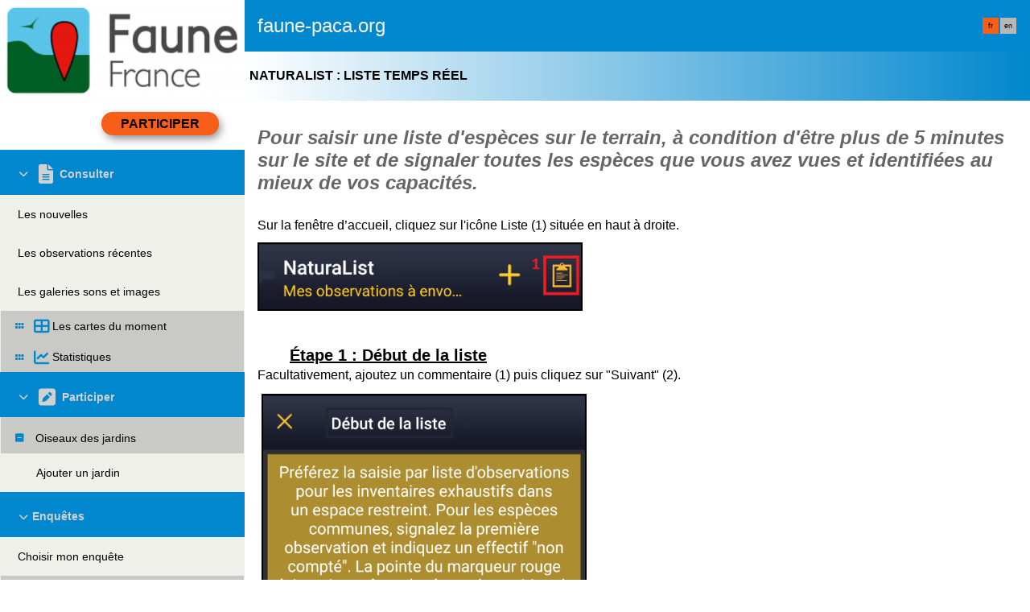

--- FILE ---
content_type: text/html; charset=UTF-8
request_url: https://www.faune-paca.org/index.php?m_id=20047
body_size: 12483
content:
    <!DOCTYPE html>
    <html lang="fr">
    <!-- responsive header start here -->
    <head>
                    <link rel="shortcut icon" href="./favicon.ico" type="image/x-icon">
            <link rel="icon" href="./apple-touch-icon.png" type="image/png" sizes="57x57">
            <link rel="apple-touch-icon" href="./apple-touch-icon.png">
                    <style>
            :root{--alink:black;--menu_head:#0087cd;--title_box:#0087cd;--button-color:#f55f19;--menu_head_off:#faf9f4;--title_box_text:#d1d1d1;--toplevel-color:#0087cd;--backpanel-color:#d1d1d1;--frontpanel-color:#eaeaea;--title-menu-color:#d1d1d1;--shadowpanel-color:#999999;--profile-card-color:#f5f5f5;--title_gradien_stop:#ffffff;--lowlevel-menu-color:#f55f19;--midlevel-menu-color:#f0f0eb;--title_gradien_start:#0087cd;--toplevel-menu-color:#0087cd;--highlevel-menu-color:#c9c9c5;--lightshadowpanel-color:#b7b7b7}        </style>
        <link href="https://cdnfiles1.biolovision.net/common/css/responsive_styles_08d5002c.css" rel="stylesheet" type="text/css">
        <link href="https://cdnfiles1.biolovision.net/common/css/btn-sprite_1cb730d5.css" rel="stylesheet" type="text/css">

                    <style>
            @media (min-width: 1800px) {
                .tab-group {
                    margin-top: 0;
                }
                .tab-title,
                .tab-active-hidden {
                    display: block;
                }
            }
            </style>
            
        <meta name="google-site-verification" content="A7ZHcYoLG4cxy_5MLxjNGbBD4Fob__1x3Hbu7j55F1o">
        <meta http-equiv="Content-Type" content="text/html; charset=UTF-8">
                <title>NaturaList : liste temps réel - www.faune-paca.org</title>
            <meta property="og:title" content="NaturaList : liste temps réel - www.faune-paca.org">
            <meta property="og:image" content="https://www.biolovision.net/logo_2021_small.png">
            <meta property="twitter:card" content="summary">
            <meta property="twitter:title" content="NaturaList : liste temps réel - www.faune-paca.org">
            <meta property="twitter:image" content="https://www.biolovision.net/logo_2021_small.png">
                            <link href="https://cdnfiles1.biolovision.net/common/css/style_faune-haute-savoie.org_a.css" rel="stylesheet" type="text/css">
                        <meta name="viewport" content="width=device-width, initial-scale=1">
            </head>

    <body id="ornithobody">

                    <!--[if LT IE 10]>
            <div class="ie6">
            Votre navigateur n'est pas à jour. Pour bénéficier d'une navigation plus rapide et plus sûre,             <a class="ie6" href="http://ie.microsoft.com/">profitez dès aujourd'hui d'une mise à jour gratuite</a>.
            </div>
            <![endif]-->
        
        <div id="responsive-sidebar-left-container">
            <em id="sidebar-open" class="fa-solid fa-bars iconhome"></em>
            <a class="a-bk" href="/"><em class="fa-solid fa-home iconhome"></em></a>
                        <a href="https://play.google.com/store/apps/details?id=ch.biolovision.naturalist" style="display: none;margin-left:-5px;margin-right:0.5rem;"><em class="btn btn-naturalist btn-naturalist-android sidebar-btn"></em></a>
            <a href="https://itunes.apple.com/us/app/naturalist/id1175280268?mt=8" style="display: none;margin-left:-5px;margin-right:0.5rem;"><em class="btn btn-naturalist btn-naturalist-ios sidebar-btn"></em></a>
        </div>

        <div id="responsive-sidebar-container">
                            <div class="topLogo">            <script>
                //<![CDATA[
                function send_das_stat(id_das) {
                    $.post("index.php?m_id=63&content=ads_stat_click&id_ads=" + id_das,{});
                }
                // ]]>
            </script>
                            <a rel='nofollow' href='/'>
                        <div>
            <img class="topleftlogo" alt="www.faune-paca.org" src="https://cdnfiles2.biolovision.net/www.faune-france.org/images/das/FFnoirLeger-8901.png">
        </div>
                    </a>
            </div>
                <div class="notlogged">faune-paca.org</div>
                                    <div class="langubox">
                        <div class="langButtonSelected">fr</div><div class="langButton" 
											onmouseover="this.className='langButtonOver'" 
											onmouseout="this.className='langButton'" 
											onclick="location.href='https://www.faune-paca.org/index.php?m_id=20047&amp;langu=en'">
											<a class="bvLangu" href="https://www.faune-paca.org/index.php?m_id=20047&amp;langu=en">en</a>
											</div>                    </div>
                    
        </div>

        <div class="clearfix"></div>
        <script async src="https://cdnfiles1.biolovision.net/common/components/es-module-shims.min_c3e2bf34.js"></script>
        <script type="importmap">
            {
                "imports": {
                    "vendor-carbon": "https://cdnfiles1.biolovision.net/common/components/vendor-carbon_6472593f.js",
                    "vendor-chart": "https://cdnfiles1.biolovision.net/common/components/vendor-chart_ca2c6e91.js",
                    "vendor-map": "https://cdnfiles1.biolovision.net/common/components/vendor-map_fdac4e6f.js",
                    "vendor-misc": "https://cdnfiles1.biolovision.net/common/components/vendor-misc_fc999713.js",
                    "vendor-svelte": "https://cdnfiles1.biolovision.net/common/components/vendor-svelte_2a3fda97.js"
                }
            }
        </script>
        <script type="module" crossorigin src="https://cdnfiles1.biolovision.net/common/components/polyfills_d20dc019.js"></script>
        <script type="module" crossorigin src="https://cdnfiles1.biolovision.net/common/components/components_7591703e.js"></script>
        <link rel="stylesheet" crossorigin href="https://cdnfiles1.biolovision.net/common/components/v3-reset_66a2ff10.css">
        <link rel="stylesheet" crossorigin href="https://cdnfiles1.biolovision.net/common/components/carbon.all.v3.min_681e5d74.css">
        <link rel="stylesheet" crossorigin href="https://cdnfiles1.biolovision.net/common/components/components_e42333b6.css">

        <script type="module">
            import { setDataColorTheme } from 'https://cdnfiles1.biolovision.net/common/components/components_7591703e.js';

            setDataColorTheme({
                single: {
                    primary: getComputedStyle(document.documentElement).getPropertyValue('--toplevel-menu-color').trim(),
                },
                sequential: {},
                diverging: {},
                qualitative: {},
                special: {
                    rarity: {
                        verycommon: '#000000',
                        common: '#000000',
                        escaped: '#993366',
                        never: '#CC0099',
                        rare: '#CC3300',
                        veryrare: '#FF0000',
                        unusual: '#000000'
                    }
                }
            });
        </script>
        <script src="https://cdnfiles1.biolovision.net/common/js/jquery-3.6.0.min.js"></script>
        <script>
            //<![CDATA[
            $(document).ready(function(){
                $("#login").click(function(){
                    if ($("#slidingLogin").is(":hidden")) {
                        $("#slidingLogin").slideDown("slow", function() {$("#loginemail").focus()});
                    }
                    else {
                        $("#slidingLogin").hide();
                    }
                });
            });
            // ]]>
        </script>

        
            <div id="td-full-content">
                <div id="td-sidebar">
                    <!-- RESPONSIVE START LEFT -->
<script src="https://cdnfiles1.biolovision.net/common/js/menu_f0d31db0.js"></script>
 <script>
	// <![CDATA[
	var menu = menuBuilder('/');

	$(function(){

        $(".bvMenuSubTitle").click(function() {
            menu.toggleSubSub($(this).attr("id"),1);
            return false;
        });

        $(".bvMenuTitle").click(function() {
            menu.toggleSub($(this).attr("id"));
            return false;
        });
    })
	// ]]>
</script>

<div id="table-sidebar" class="bvMenuBar">
	<div class="row_1st home ">
		<div class="col-xs-12">
            				<div id="conbt" onclick="javascript:menu.toggleConnect();" class="takepart takepartmenu">
					<input name="login_button" type="submit" class="submit takepartbutton" value="Participer"/>
				</div>
			    		</div>
	</div>

	<form id="confm" name="loginform" style="background-color: white;" class="loginformform" action="https://www.faune-paca.org/index.php" method="post">
		<input type="hidden" name="login" value="1"/>
		<div class="loginform">
			<div class="logintext">
				<input class="textlogin" id="loginemail" placeholder="email" type="text" autocomplete="username" name="USERNAME" size="20" value=""/>
			</div>
			<div class="logintext">
				<input class="textlogin" placeholder="mot de passe" type="password" autocomplete="current-password" name="PASSWORD" size="20"/>
			</div>
			<div class="logintext">
				<input id="remember" type="checkbox" name="REMEMBER" value="ON"/><label for="remember">mémoriser le mot de passe</label>
			</div>
			<div class="logintext">
				<a class="alink" href="https://www.faune-paca.org/index.php?m_id=60">J'ai perdu mon mot de passe</a>
			</div>
		</div>

		<div class="loginform connect" style="padding:0">
			<input name="login_button" type="submit" class="submit" value="Me connecter"/>
		</div>
		<div class="logintext" style="margin-bottom:0;background-color: var(--midlevel-menu-color);">
			<a class="alink submit submit--link" href="https://www.faune-paca.org/index.php?m_id=61">J'aimerais m'inscrire</a>
		</div>
	</form>
	<div id="510"  class="bvMenuTitle" ><em id="oc-t510" class="menu_title_deco fa fa-chevron-down"></em><em  class="menu_title_deco_icon fa-solid fa-file-lines fa-2x"></em><div class="bvMT">Consulter</div></div><div  id="t510"><div id="1164"  class="bvMenuSub" onmouseover="this.className='bvMenuSubOver'" onmouseout="this.className='bvMenuSub'" onclick="location.href='https://www.faune-paca.org/index.php?m_id=1164'"><div class="bvMI-pad-1"></div><div class="bvMIt">Les nouvelles</div></div><div id="5"  class="bvMenuSub" onmouseover="this.className='bvMenuSubOver'" onmouseout="this.className='bvMenuSub'" onclick="location.href='https://www.faune-paca.org/index.php?m_id=5&amp;sp_DOffset=5'"><div class="bvMI-pad-1"></div><div class="bvMIt">Les observations récentes</div></div><div id="7"  class="bvMenuSub" onmouseover="this.className='bvMenuSubOver'" onmouseout="this.className='bvMenuSub'" onclick="location.href='https://www.faune-paca.org/index.php?m_id=7'"><div class="bvMI-pad-1"></div><div class="bvMIt">Les galeries sons et images</div></div><div id="12"  class="bvMenuSubTitleUsePageBoxes" onmouseover="this.className='bvMenuSubTitleUsePageBoxesOver'" onmouseout="this.className='bvMenuSubTitleUsePageBoxes'" onclick="location.href='https://www.faune-paca.org/index.php?m_id=1501&parent=12'"><div class="bvMI-pad-1"></div><em style="color:var(--title_box);margin-right: 0.25rem;" class="menu_title_deco fa-solid fa-grip"></em><em style="color:var(--title_box);margin-right: 0.25rem;" class="menu_title_deco_icon fa-solid fa-table-cells-large fa-12x"></em><div class="bi-l1t">Les cartes du moment</div></div><div  id="t12"></div><div id="68"  class="bvMenuSubTitleUsePageBoxes" onmouseover="this.className='bvMenuSubTitleUsePageBoxesOver'" onmouseout="this.className='bvMenuSubTitleUsePageBoxes'" onclick="location.href='https://www.faune-paca.org/index.php?m_id=1501&parent=68'"><div class="bvMI-pad-1"></div><em style="color:var(--title_box);margin-right: 0.25rem;" class="menu_title_deco fa-solid fa-grip"></em><em style="color:var(--title_box);margin-right: 0.25rem;" class="menu_title_deco_icon fa-solid fa-chart-line fa-12x"></em><div class="bi-l1t">Statistiques</div></div><div style="display:none" id="t68"></div></div><div id="20"  class="bvMenuTitle" ><em id="oc-t20" class="menu_title_deco fa fa-chevron-down"></em><em  class="menu_title_deco_icon fa-solid fa-square-pen fa-2x"></em><div class="bvMT">Participer</div></div><div  id="t20"><div id="1408"  class="bvMenuSubTitle" onmouseover="this.className='bvMenuSubTitleOver'" onmouseout="this.className='bvMenuSubTitle'" ><em id="oc-t1408" class="menu_deco fa-solid fa-square-minus"></em><div class="bvMI-pad-1"></div><div class="bi-l1t">Oiseaux des jardins</div></div><div  id="t1408"><div id="1401"  class="bvMenuSub" onmouseover="this.className='bvMenuSubOver'" onmouseout="this.className='bvMenuSub'" onclick="location.href='https://www.faune-paca.org/index.php?m_id=1401'"><div class="bvMI-pad-4"></div><div class="bvMIt">Ajouter un jardin</div></div></div></div><div id="21419"  class="bvMenuTitle" ><em id="oc-t21419" class="menu_title_deco fa fa-chevron-down"></em><div class="bvMT">Enquêtes</div></div><div  id="t21419"><div id="21246"  class="bvMenuSub" onmouseover="this.className='bvMenuSubOver'" onmouseout="this.className='bvMenuSub'" onclick="location.href='https://www.faune-paca.org/index.php?m_id=21246'"><div class="bvMI-pad-1"></div><div class="bvMIt">Choisir mon enquête</div></div><div id="20652"  class="bvMenuSubTitleUsePageBoxes" onmouseover="this.className='bvMenuSubTitleUsePageBoxesOver'" onmouseout="this.className='bvMenuSubTitleUsePageBoxes'" onclick="location.href='https://www.faune-paca.org/index.php?m_id=1501&parent=20652'"><div class="bvMI-pad-1"></div><div class="bi-l1t">Enquêtes participatives</div></div><div style="display:none" id="t20652"></div><div id="21418"  class="bvMenuSubTitleUsePageBoxes" onmouseover="this.className='bvMenuSubTitleUsePageBoxesOver'" onmouseout="this.className='bvMenuSubTitleUsePageBoxes'" onclick="location.href='https://www.faune-paca.org/index.php?m_id=1501&parent=21418'"><div class="bvMI-pad-1"></div><div class="bi-l1t">Enquêtes locales</div></div><div style="display:none" id="t21418"></div></div><div id="21416"  class="bvMenuTitle" ><em id="oc-t21416" class="menu_title_deco fa fa-chevron-down"></em><div class="bvMT">Ressources naturalistes</div></div><div  id="t21416"><div id="20633"  class="bvMenuSub" onmouseover="this.className='bvMenuSubOver'" onmouseout="this.className='bvMenuSub'" onclick="location.href='https://www.faune-paca.org/index.php?m_id=20633'"><div class="bvMI-pad-1"></div><div class="bvMIt">Faune-PACA Publication</div></div><div id="21409"  class="bvMenuSubTitle" onmouseover="this.className='bvMenuSubTitleOver'" onmouseout="this.className='bvMenuSubTitle'" ><em id="oc-t21409" class="menu_deco fa-solid fa-square-plus"></em><div class="bvMI-pad-1"></div><div class="bi-l1t">Clés d'identification</div></div><div style="display:none" id="t21409"><div id="21410"  class="bvMenuSub" onmouseover="this.className='bvMenuSubOver'" onmouseout="this.className='bvMenuSub'" onclick="location.href='https://www.faune-paca.org/index.php?m_id=21410'"><div class="bvMI-pad-4"></div><div class="bvMIt">Araignées</div></div><div id="21411"  class="bvMenuSub" onmouseover="this.className='bvMenuSubOver'" onmouseout="this.className='bvMenuSub'" onclick="location.href='https://www.faune-paca.org/index.php?m_id=21411'"><div class="bvMI-pad-4"></div><div class="bvMIt">Gastéropodes</div></div><div id="21412"  class="bvMenuSub" onmouseover="this.className='bvMenuSubOver'" onmouseout="this.className='bvMenuSub'" onclick="location.href='https://www.faune-paca.org/index.php?m_id=21412'"><div class="bvMI-pad-4"></div><div class="bvMIt">Lampyridés</div></div><div id="21413"  class="bvMenuSub" onmouseover="this.className='bvMenuSubOver'" onmouseout="this.className='bvMenuSub'" onclick="location.href='https://www.faune-paca.org/index.php?m_id=21413'"><div class="bvMI-pad-4"></div><div class="bvMIt">Mantes</div></div><div id="21414"  class="bvMenuSub" onmouseover="this.className='bvMenuSubOver'" onmouseout="this.className='bvMenuSub'" onclick="location.href='https://www.faune-paca.org/index.php?m_id=21414'"><div class="bvMI-pad-4"></div><div class="bvMIt">Odonates</div></div><div id="21415"  class="bvMenuSub" onmouseover="this.className='bvMenuSubOver'" onmouseout="this.className='bvMenuSub'" onclick="location.href='https://www.faune-paca.org/index.php?m_id=21415'"><div class="bvMI-pad-4"></div><div class="bvMIt">Scorpions</div></div></div></div><div id="21417"  class="bvMenuTitle" ><em id="oc-t21417" class="menu_title_deco fa fa-chevron-right"></em><div class="bvMT">Qui sommes-nous ?</div></div><div style="display:none" id="t21417"><div id="20626"  class="bvMenuSub" onmouseover="this.className='bvMenuSubOver'" onmouseout="this.className='bvMenuSub'" onclick="location.href='https://www.faune-paca.org/index.php?m_id=20626'"><div class="bvMI-pad-1"></div><div class="bvMIt">La LPO PACA</div></div><div id="20669"  class="bvMenuSub" onmouseover="this.className='bvMenuSubOver'" onmouseout="this.className='bvMenuSub'" onclick="location.href='https://www.faune-paca.org/index.php?m_id=20669'"><div class="bvMI-pad-1"></div><div class="bvMIt">Faune-PACA : Qu'est-ce que c'est ?</div></div><div id="20627"  class="bvMenuSub" onmouseover="this.className='bvMenuSubOver'" onmouseout="this.className='bvMenuSub'" onclick="location.href='https://www.faune-paca.org/index.php?m_id=20627'"><div class="bvMI-pad-1"></div><div class="bvMIt">Nous contacter</div></div></div><div id="20045"  class="bvMenuTitle" ><em id="oc-t20045" class="menu_title_deco fa fa-chevron-down"></em><div class="bvMT">Aide et tutos</div></div><div  id="t20045"><div id="20057"  class="bvMenuSub" onmouseover="this.className='bvMenuSubOver'" onmouseout="this.className='bvMenuSub'" onclick="location.href='https://www.faune-paca.org/index.php?m_id=20057'"><div class="bvMI-pad-1"></div><div class="bvMIt">A l'aide ?</div></div><div id="20048"  class="bvMenuSub" onmouseover="this.className='bvMenuSubOver'" onmouseout="this.className='bvMenuSub'" onclick="location.href='https://www.faune-paca.org/index.php?m_id=20048'"><div class="bvMI-pad-1"></div><div class="bvMIt">Quel mode de saisie ?</div></div><div id="21420"  class="bvMenuSubTitle" onmouseover="this.className='bvMenuSubTitleOver'" onmouseout="this.className='bvMenuSubTitle'" ><em id="oc-t21420" class="menu_deco fa-solid fa-square-plus"></em><div class="bvMI-pad-1"></div><div class="bi-l1t">Conseils de saisie par taxon</div></div><div style="display:none" id="t21420"><div id="20640"  class="bvMenuSub" onmouseover="this.className='bvMenuSubOver'" onmouseout="this.className='bvMenuSub'" onclick="location.href='https://www.faune-paca.org/index.php?m_id=20640'"><div class="bvMI-pad-4"></div><div class="bvMIt">Reptiles et amphibiens</div></div><div id="20660"  class="bvMenuSub" onmouseover="this.className='bvMenuSubOver'" onmouseout="this.className='bvMenuSub'" onclick="location.href='https://www.faune-paca.org/index.php?m_id=20660'"><div class="bvMI-pad-4"></div><div class="bvMIt">Le complexe des grenouilles vertes</div></div></div><div id="20113"  class="bvMenuSubTitle" onmouseover="this.className='bvMenuSubTitleOver'" onmouseout="this.className='bvMenuSubTitle'" ><em id="oc-t20113" class="menu_deco fa-solid fa-square-minus"></em><div class="bvMI-pad-1"></div><div class="bi-l1t">Utiliser NaturaList</div></div><div  id="t20113"><div id="20047"  class="bvMenuSubOFF" onmouseover="this.className='bvMenuSubOverOFF'" onmouseout="this.className='bvMenuSubOFF'" onclick="location.href='https://www.faune-paca.org/index.php?m_id=20047'"><div class="bvMI-pad-4"></div><div class="bvMIt">NaturaList : liste temps réel</div></div><div id="20055"  class="bvMenuSub" onmouseover="this.className='bvMenuSubOver'" onmouseout="this.className='bvMenuSub'" onclick="location.href='https://www.faune-paca.org/index.php?m_id=20055'"><div class="bvMI-pad-4"></div><div class="bvMIt">NaturaList : pointage temps réel</div></div><div id="20053"  class="bvMenuSub" onmouseover="this.className='bvMenuSubOver'" onmouseout="this.className='bvMenuSub'" onclick="location.href='https://www.faune-paca.org/index.php?m_id=20053'"><div class="bvMI-pad-4"></div><div class="bvMIt">NaturaList : liste plus tard</div></div><div id="20056"  class="bvMenuSub" onmouseover="this.className='bvMenuSubOver'" onmouseout="this.className='bvMenuSub'" onclick="location.href='https://www.faune-paca.org/index.php?m_id=20056'"><div class="bvMI-pad-4"></div><div class="bvMIt">NaturaList : pointage plus tard</div></div></div></div><div id="167"  class="bvMenuTitle" ><em id="oc-t167" class="menu_title_deco fa fa-chevron-right"></em><em  class="menu_title_deco_icon fa-solid fa-circle-info fa-2x"></em><div class="bvMT">Infos pratiques</div></div><div style="display:none" id="t167"><div id="1127"  class="bvMenuSub" onmouseover="this.className='bvMenuSubOver'" onmouseout="this.className='bvMenuSub'" onclick="location.href='https://www.faune-paca.org/index.php?m_id=1127&amp;c=charte'"><div class="bvMI-pad-1"></div><div class="bvMIt">Signataires Faune-France</div></div><div id="1126"  class="bvMenuSub" onmouseover="this.className='bvMenuSubOver'" onmouseout="this.className='bvMenuSub'" onclick="location.href='https://www.faune-paca.org/index.php?m_id=1126&amp;c=partner'"><div class="bvMI-pad-1"></div><div class="bvMIt">Nos partenaires</div></div><div id="156"  class="bvMenuSub" onmouseover="this.className='bvMenuSubOver'" onmouseout="this.className='bvMenuSub'" onclick="location.href='https://www.faune-paca.org/index.php?m_id=156'"><div class="bvMI-pad-1"></div><div class="bvMIt">Espèces à publication limitée</div></div><div id="41"  class="bvMenuSub" onmouseover="this.className='bvMenuSubOver'" onmouseout="this.className='bvMenuSub'" onclick="location.href='https://www.faune-paca.org/index.php?m_id=41'"><div class="bvMI-pad-1"></div><div class="bvMIt">Explication des symboles</div></div><div id="125"  class="bvMenuSub" onmouseover="this.className='bvMenuSubOver'" onmouseout="this.className='bvMenuSub'" onclick="location.href='https://www.faune-paca.org/index.php?m_id=125'"><div class="bvMI-pad-1"></div><div class="bvMIt">les FAQs</div></div></div>                <div class="leftlogo">
                            <a onclick="send_das_stat(129);" rel='nofollow' href='https://paca.lpo.fr/'>
                    <div>
            <img class="leftlogoimg" alt="www.faune-paca.org" src="https://cdnfiles2.biolovision.net/www.faune-france.org/images/das/RVBLPOPACALOGOTYPEBD-2971.jpg">
        </div>
                    </a>
                            </div>
                </div>
<!-- RESPONSIVE END LEFT -->
                </div>
                <div id="td-backdrop"></div>
                    <div id="td-page-content">
                            <div id="ajaxErrorMessageDisplay"></div>
         <script>
            //<![CDATA[
            //Global function that can be called by ajax functions to display error/result box
            function errorMessageDisplay(json_result)
            {
                $('#ajaxErrorMessageDisplay').empty();
                var nbre_message_success = 0;

                let fixed = 0;

                if(Array.isArray(json_result)){
                    json_result.forEach(function(entry) {
                        var style = entry.style;
                        var message = entry.text;
                        var status = entry.status;

                        if(typeof(style) !== "undefined" && typeof(message) !== "undefined" && typeof(status) !== "undefined")
                        {

                            if(status != "error" && status != "info" && status != "warning")
                                nbre_message_success++;

                            if(style == 'fixed')
                                fixed = 1;

                            var class_name = 'errorMessage';

                            switch(status)
                            {
                                case 'error':
                                    class_name = 'errorError';
                                    break;
                                case 'info':
                                    class_name = 'errorInfo';
                                    break;
                                case 'warning':
                                    class_name = 'errorWarning';
                                    break;
                            }

                            var display_style = ((class_name == 'errorMessage' && style == 'fade') || style == 'overlay') ? "style=\"position:absolute; z-index:100; width:100%\"" : '';
                            if(style == 'fixed') {
                                display_style = "style=\"position:fixed;\"";
                                $("#ajaxErrorMessageDisplay").css("position", "fixed");
                            }
                            else {
                                $("#ajaxErrorMessageDisplay").css("position", "absolute");
                            }

                            var div_error_box = $('<div>',{'class' : class_name,'style':display_style});
                            div_error_box.html(message);

                            $('#ajaxErrorMessageDisplay').append(div_error_box);
                        }
                    });
                }

                if(nbre_message_success>0){
                                            $(".errorMessage").delay(6000).slideToggle(1000);
                                        }

                if(fixed) {
                    $(".errorMessage").delay(6000).fadeOut(1000);
                    $(".errorError").delay(6000).fadeOut(1000);
                    $(".errorInfo").delay(6000).fadeOut(1000);
                    $(".errorWarning").delay(6000).fadeOut(1000);
                }

                return nbre_message_success;
            }

            //Global function that will do some ajax on the link (we expect the link to provide utf8 json result) and it will send json to errorMessageDisplay so we can have a display of error message
            //beforeFct: function that will be called before doing any ajax call (to activate wait icon for example ...)
            //link: the url used for ajax call
            //callbackFct: function used after ajax call and after displaying ErrorMessages
            function ajaxToLink(beforeFct,used_method,link,send_data,callbackFct,sentData_contentType,sentData_processData)
            {
                beforeFct();
                $.ajax({
                    url: link,
                    method: used_method,
                    type: used_method,
                    data: send_data,
                    success: function(json_result) {
                        if(json_result===null)
                        {
                            callbackFct(0);
                        }
                        else{
                            if(typeof(json_result['data'])!='undefined')
                            {
                                var nbre_message_success = errorMessageDisplay(json_result['data']['error_messages']);
                                callbackFct(nbre_message_success,json_result['data']['result']);
                            }
                            else{
                                callbackFct(0);
                            }
                        }
                    },
                    error: function(jqXHR, textStatus, errorThrown){
                        callbackFct(0);
                    },
                    contentType: (typeof(sentData_contentType)=='undefined')?'application/x-www-form-urlencoded; charset=UTF-8':sentData_contentType,
                    processData: (typeof(sentData_processData)=='undefined')?true:sentData_processData
                });
            }

            function sendErrorToService(error) {
                var errorMessage = error.message;
                var errorLine = error.lineNumber || error.line || 'N/A';
                var errorStack = error.stack || 'N/A';

                var errorData = {
                    message: errorMessage,
                    line: errorLine,
                    stack: errorStack,
                    url: 'content/content',
                    obid: '30'
                };

                console.log(errorData);

                $.ajax({
                    type: 'POST',
                    url: 'index.php?m_id=1351&backlink=skip&content=debug',
                    data: {data: JSON.stringify(errorData)},
                    success: function(response) {
                        console.log('error message sucessfully sent');
                    },
                    error: function(xhr, status, error) {
                        console.log('error sending error message: ' + error);
                    }
                });
            }

            // ]]>
        </script>
                            <!-- header stop here -->
<div id="td-main-table"><div class="pageTitle">NaturaList : liste temps réel</div>
<div class="elastic-container">
<h1>
	<span style="color:#666666;"><span style="font-family: arial, helvetica, sans-serif;"><span style="font-size: 24px;">Pour saisir une liste d&#39;esp&egrave;ces sur le terrain, &agrave; condition d&#39;&ecirc;tre plus de 5 minutes sur le site et de signaler toutes les esp&egrave;ces que vous avez vues et identifi&eacute;es au mieux de vos capacit&eacute;s. </span></span></span></h1>
<p>
	<br />
	<span style="font-size:16px;"><span style="font-family: arial, helvetica, sans-serif;"><span style="color: rgb(0, 0, 0);">Sur la fen&ecirc;tre d&rsquo;accueil, cliquez sur l&#39;ic&ocirc;ne Liste (1) situ&eacute;e en haut &agrave; droite.</span></span></span></p>
<p>
	<span style="color:#000;"><span style="font-size: 18px;"><span style="font-family: arial, helvetica, sans-serif;"><img alt="https://cdnfiles2.biolovision.net/www.faune-france.org/userfiles/ListeNaturaList/0-liste-temps-rel.png" src="https://cdnfiles2.biolovision.net/www.faune-france.org/userfiles/ListeNaturaList/0-liste-temps-rel.png" style="max-width: 25rem; width: 100%; height: 100%; border-width: 2px; border-style: solid;" /></span></span></span></p>
<p>
	&nbsp;</p>
<h2 style="margin-left: 40px;">
	<span style="color:#000;"><span style="font-size: 20px;"><span style="font-family: arial, helvetica, sans-serif;"><strong><u>&Eacute;tape 1 : D&eacute;but de la liste</u></strong></span></span></span></h2>
<div>
	<span style="font-size:16px;"><span style="color: rgb(0, 0, 0);"><span style="font-family: arial, helvetica, sans-serif;">Facultativement, ajoutez un commentaire (1) puis cliquez sur &quot;Suivant&quot; (2).</span></span></span></div>
<div>
	<br />
	<span style="color:#000;"><span style="font-size: 18px;"><span style="font-family: arial, helvetica, sans-serif;">&nbsp;<img alt="https://cdnfiles2.biolovision.net/www.faune-france.org/userfiles/ListeNaturaList/2-editez-liste.png" src="https://cdnfiles2.biolovision.net/www.faune-france.org/userfiles/ListeNaturaList/2-editez-liste.png" style="max-width: 25rem; width: 100%; height: 100%; border-width: 2px; border-style: solid;" /></span></span></span></div>
<div>
	&nbsp;</div>
<h2 style="margin-left: 40px;">
	<span style="color:#000;"><span style="font-size: 20px;"><span style="font-family: arial, helvetica, sans-serif;"><strong><u>&Eacute;tape 2 : lieu</u></strong></span></span></span></h2>
<p>
	<span style="font-size:16px;"><span style="color: rgb(0, 0, 0);"><span style="font-family: arial, helvetica, sans-serif;">Sur la carte, si le smiley est&nbsp;:</span></span></span></p>
<ul>
	<li>
		<span style="font-size:16px;"><span style="color: rgb(0, 0, 0);"><span style="font-family: arial, helvetica, sans-serif;">Gris et triste <span style="font-family: arial, helvetica, sans-serif;"><img alt="" src="[data-uri]" style="max-width: 1rem; width: 100%; height: 100%;" /> </span>: votre g&eacute;olocalisation est impr&eacute;cise, attendez que le smiley soit jaune pour saisir.</span></span></span></li>
	<li>
		<span style="font-size:16px;"><span style="color: rgb(0, 0, 0);"><span style="font-family: arial, helvetica, sans-serif;">Jaune et souriant <span style="font-family: arial, helvetica, sans-serif;"><img alt="" src="[data-uri]" style="max-width: 1rem; width: 100%; height: 100%;" /> </span>: votre g&eacute;olocalisation est bonne, vous pouvez saisir vos observations !</span></span></span></li>
</ul>
<p>
	<span style="font-size:16px;"><span style="color: rgb(0, 0, 0);"><span style="font-family: arial, helvetica, sans-serif;">Le symbole (1) permet de placer le pointeur rouge sur le smiley (donc votre g&eacute;olocalisation). Si n&eacute;cessaire, d&eacute;placez ce pointeur rouge (2) au point pr&eacute;cis d&rsquo;observation. Cliquez sur &quot;Suivant&quot; (3).</span></span></span></p>
<p>
	<span style="color:#000;"><span style="font-size: 18px;"><span style="font-family: arial, helvetica, sans-serif;"><img alt="https://cdnfiles2.biolovision.net/www.faune-france.org/userfiles/ListeNaturaList/3-carte-p1.png" src="https://cdnfiles2.biolovision.net/www.faune-france.org/userfiles/ListeNaturaList/3-carte-p1.png" style="max-width: 25rem; width: 100%; height: 100%; border-width: 2px; border-style: solid;" /></span></span></span></p>
<p style="margin-left: 40px;">
	<span style="font-size:16px;"><span style="color: rgb(0, 0, 0);"><span style="font-family: arial, helvetica, sans-serif;">Pour plus de d&eacute;tails : </span></span></span></p>
<div>
	<span style="font-size:16px;"><span style="color: rgb(0, 0, 0);"><span style="font-family: arial, helvetica, sans-serif;">Le chronom&egrave;tre (<span style="font-family: arial, helvetica, sans-serif;">1</span>) vous indique le temps pass&eacute; sur le site (rappel&nbsp;: pour faire une liste compl&egrave;te il faut y &ecirc;tre pr&eacute;sent 5 minutes au minimum). Le symbole Liste (<span style="font-family: arial, helvetica, sans-serif;">2</span>) permet de visualiser vos derni&egrave;res saisies. Les signes&nbsp;<span style="background-color: rgb(255, 215, 0);"> +&nbsp;</span> et&nbsp;<span style="background-color: rgb(255, 215, 0);"> &ndash;&nbsp;</span> (3) permettent de changer le facteur de zoom. Le symbole (<span style="font-family: arial, helvetica, sans-serif;">4</span>) permet de changer de couche cartographique. <em>Naturalist</em> propose six couches cartographiques&nbsp;: Google plan, Google satellite, Google hybrid, Google terrain, Orthophoto 5m (IGN) et OpenStreetMap (EU) 2014.</span></span></span></div>
<div>
	&nbsp;</div>
<div>
	<span style="color:#000;"><span style="font-size: 18px;"><span style="font-family: arial, helvetica, sans-serif;"><img alt="https://cdnfiles2.biolovision.net/www.faune-france.org/userfiles/ListeNaturaList/3-carte-p2.png" src="https://cdnfiles2.biolovision.net/www.faune-france.org/userfiles/ListeNaturaList/3-carte-p2.png" style="max-width: 25rem; width: 100%; height: 100%; border-width: 2px; border-style: solid;" /></span></span></span></div>
<div>
	<span style="color:#000;"><span style="font-size: 18px;"><span style="font-family: arial, helvetica, sans-serif;"><img alt="https://cdnfiles2.biolovision.net/www.faune-france.org/userfiles/ListeNaturaList/PointNaturalist/3-carto-possible.png" src="https://cdnfiles2.biolovision.net/www.faune-france.org/userfiles/ListeNaturaList/PointNaturalist/3-carto-possible.png" style="max-width: 35rem; width: 100%; height: 100%; border-width: 2px; border-style: solid;" /></span></span></span></div>
<div>
	&nbsp;</div>
<h2 style="margin-left: 40px;">
	<span style="color:#000;"><span style="font-size: 20px;"><span style="font-family: arial, helvetica, sans-serif;"><strong><u>&Eacute;tape 3 : Esp&egrave;ce</u></strong></span></span></span></h2>
<p>
	<span style="font-size:16px;"><span style="color: rgb(0, 0, 0);"><span style="font-family: arial, helvetica, sans-serif;">Cherchez parmi les groupes taxinomiques (<span style="font-family: arial, helvetica, sans-serif;">1</span>) (oiseaux, mammif&egrave;res, amphibiens, reptiles). Dans &quot;Masque de saisie rapide&quot; (<span style="font-family: arial, helvetica, sans-serif;">2</span>) saisissez l&rsquo;esp&egrave;ce observ&eacute;e et cliquez sur le nom de l&rsquo;esp&egrave;ce (<span style="font-family: arial, helvetica, sans-serif;">3</span>).</span></span></span></p>
<p>
	<span style="color:#000;"><span style="font-size: 18px;"><span style="font-family: arial, helvetica, sans-serif;"><img alt="https://cdnfiles2.biolovision.net/www.faune-france.org/userfiles/ListeNaturaList/4-choix-sp.png" src="https://cdnfiles2.biolovision.net/www.faune-france.org/userfiles/ListeNaturaList/4-choix-sp.png" style="max-width: 25rem; width: 100%; height: 100%; border-width: 2px; border-style: solid;" /></span></span></span></p>
<p>
	&nbsp;</p>
<h2 style="margin-left: 40px;">
	<span style="color:#000;"><span style="font-size: 20px;"><span style="font-family: arial, helvetica, sans-serif;"><strong><u>&Eacute;tape 4 : Effectif </u></strong></span></span></span></h2>
<p>
<!--[if gte mso 9]><xml>
 <o:OfficeDocumentSettings>
  <o:AllowPNG/>
 </o:OfficeDocumentSettings>
</xml><![endif]-->	<span style="font-size:16px;"><span style="color: rgb(0, 0, 0);"><span style="font-family: arial, helvetica, sans-serif;">Notez l&rsquo;effectif compt&eacute; (<span style="font-family: arial, helvetica, sans-serif;">1</span>), p<span style="line-height: 107%;">r&eacute;cisez s&rsquo;il s&rsquo;agit d&rsquo;un effectif pr&eacute;cis (=), a minima (<span class="_Tgc _s8w"><span class="_Tgc _s8w">⩾</span></span>) ou estim&eacute; (<span class="_Tgc _s8w">~</span>).</span></span></span></span></p>
<p>
	<span style="font-size:16px;"><span style="color: rgb(0, 0, 0);"><span style="font-family: arial, helvetica, sans-serif;">Ou bien, d&eacute;marrez un compteur (<span style="font-family: arial, helvetica, sans-serif;">2</span>) pour les effectifs importants. Ajoutez les valeurs compt&eacute;es (<span style="font-family: arial, helvetica, sans-serif;">3</span>) (+1 ; +10 ; +100). Cliquez sur &quot;Terminez&quot; (<span style="font-family: arial, helvetica, sans-serif;">4</span>) pour arr&ecirc;ter la saisie de l&#39;effectif.</span></span></span></p>
<p>
	<span style="color:#000;"><span style="font-size: 18px;"><span style="font-family: arial, helvetica, sans-serif;"><img alt="https://cdnfiles2.biolovision.net/www.faune-france.org/userfiles/ListeNaturaList/5-effectif-compteur.png" src="https://cdnfiles2.biolovision.net/www.faune-france.org/userfiles/ListeNaturaList/5-effectif-compteur.png" style="max-width: 25rem; width: 100%; height: 100%; border-width: 2px; border-style: solid;" /><br />
	<br />
	<span style="font-size:16px;">Pour compl&eacute;ter votre observation, il est possible de :</span></span></span></span></p>
<ul>
	<li>
		<span style="font-size:16px;"><span style="color: rgb(0, 0, 0);"><span style="font-family: arial, helvetica, sans-serif;">joindre une remarque (<span style="font-family: arial, helvetica, sans-serif;">1</span>) ;</span></span></span></li>
	<li>
		<span style="font-size:16px;"><span style="color: rgb(0, 0, 0);"><span style="font-family: arial, helvetica, sans-serif;">rapporter un d&eacute;tail (<span style="font-family: arial, helvetica, sans-serif;">2</span>) : sexe, &acirc;ge, condition d&rsquo;observation ;</span></span></span></li>
	<li>
		<span style="font-size:16px;"><span style="color: rgb(0, 0, 0);"><span style="font-family: arial, helvetica, sans-serif;">d&#39;apporter un code atlas (<span style="font-family: arial, helvetica, sans-serif;">3</span>) ;</span></span></span></li>
	<li>
		<span style="font-size:16px;"><span style="color: rgb(0, 0, 0);"><span style="font-family: arial, helvetica, sans-serif;">prot&eacute;ger la donn&eacute;e (<span style="font-family: arial, helvetica, sans-serif;">4</span>) si n&eacute;cessaire ;</span></span></span></li>
	<li>
		<span style="font-size:16px;"><span style="color: rgb(0, 0, 0);"><span style="font-family: arial, helvetica, sans-serif;">compl&eacute;ter avec une photo (<span style="font-family: arial, helvetica, sans-serif;">5</span>).</span></span></span></li>
	<li>
		<span style="font-size:16px;"><span style="color: rgb(0, 0, 0);"><span style="font-family: arial, helvetica, sans-serif;">compl&eacute;ter le module mortalit&eacute; (<span style="font-family: arial, helvetica, sans-serif;"><span style="font-family: arial, helvetica, sans-serif;">6</span></span>) pour d&eacute;tailler les conditions de la mort.</span></span></span></li>
</ul>
<p>
	<span style="font-size:16px;"><span style="color: rgb(0, 0, 0);"><span style="font-family: arial, helvetica, sans-serif;">Puis cliquez sur &quot;Enregistrer&quot; (<span style="font-family: arial, helvetica, sans-serif;">7</span>) pour valider. Renouvelez cette op&eacute;ration pour toutes les esp&egrave;ces vues ou entendues.</span></span></span></p>
<p>
	<span style="color:#000;"><img alt="https://cdnfiles2.biolovision.net/www.faune-france.org/userfiles/ListeNaturaList/6-dtail-obs.png" src="https://cdnfiles2.biolovision.net/www.faune-france.org/userfiles/ListeNaturaList/6-dtail-obs.png" style="max-width: 25rem; width: 100%; height: 100%; border-width: 2px; border-style: solid;" /><br />
	<span style="font-size:16px;"><span style="font-family: arial, helvetica, sans-serif;">&nbsp;<br />
	Si vous apercevez &agrave; nouveau la m&ecirc;me esp&egrave;ce, il est possible de saisir dans la &quot;liste en cours&quot; (<span style="font-family: arial, helvetica, sans-serif;">1</span>), un ou plusieurs individus en plus en cliquant sur <img alt="" src="[data-uri]" style="max-width: 1rem; width: 16px; height: 15px;" /> (<span style="font-family: arial, helvetica, sans-serif;">2</span>).</span></span></span></p>
<p>
	<span style="color:#000;"><span style="font-size: 18px;"><span style="font-family: arial, helvetica, sans-serif;"><img alt="https://cdnfiles2.biolovision.net/www.faune-france.org/userfiles/ListeNaturaList/7-ajouter-mm-sp.png" src="https://cdnfiles2.biolovision.net/www.faune-france.org/userfiles/ListeNaturaList/7-ajouter-mm-sp.png" style="max-width: 25rem; width: 100%; height: 100%;" /><br />
	</span></span></span></p>
<p style="margin-left: 40px;">
	&nbsp;</p>
<h2 style="margin-left: 40px;">
	<span style="color:#000;"><span style="font-size: 20px;"><span style="font-family: arial, helvetica, sans-serif;"><strong><u>&Eacute;tape 5 : Terminer la liste</u></strong></span></span></span></h2>
<p>
	<span style="font-size:16px;"><span style="color: rgb(0, 0, 0);"><span style="font-family: arial, helvetica, sans-serif;">Cliquez sur le carr&eacute; <img alt="" src="[data-uri]" /> (<span style="font-family: arial, helvetica, sans-serif;">1</span>) pour arr&ecirc;ter la saisie. Un message s&rsquo;affiche vous demandant votre confirmation (<span style="font-family: arial, helvetica, sans-serif;">2</span>) pour terminer la saisie de cette liste, cliquez sur &quot;OK&quot; (<span style="font-family: arial, helvetica, sans-serif;">3</span>).</span></span></span></p>
<p>
	<span style="color:#000;"><span style="font-size: 18px;"><span style="font-family: arial, helvetica, sans-serif;"><img alt="https://cdnfiles2.biolovision.net/www.faune-france.org/userfiles/ListeNaturaList/8-arreter-saisie.png" src="https://cdnfiles2.biolovision.net/www.faune-france.org/userfiles/ListeNaturaList/8-arreter-saisie.png" style="max-width: 25rem; width: 100%; height: 100%;" /></span></span></span></p>
<p>
	<br />
	<span style="font-size:16px;"><span style="color: rgb(0, 0, 0);"><span style="font-family: arial, helvetica, sans-serif;">La fen&ecirc;tre &quot;Fin de la liste&quot; (<span style="font-family: arial, helvetica, sans-serif;">1</span>) s&rsquo;affiche, confirmez les heures de d&eacute;but et de fin d&rsquo;observation (<span style="font-family: arial, helvetica, sans-serif;">2</span>). Puis, choisissez parmi ces deux options :</span></span></span></p>
<ul>
	<li>
		<span style="font-size:16px;"><span style="color: rgb(0, 0, 0);"><span style="font-family: arial, helvetica, sans-serif;"><strong><u>&quot;J&rsquo;ai signal&eacute; toutes les esp&egrave;ces</u></strong>&quot; (<span style="font-family: arial, helvetica, sans-serif;">3</span>) m&ecirc;me si vous avez indiqu&eacute; certaines esp&egrave;ces comme &quot;ind&eacute;termin&eacute;es&quot;.</span></span></span></li>
</ul>
<p style="margin-left: 160px;">
	<span style="font-size:16px;"><span style="color: rgb(0, 0, 0);"><span style="font-family: arial, helvetica, sans-serif;"><em>ou</em></span></span></span></p>
<ul>
	<li>
		<span style="font-size:16px;"><span style="color: rgb(0, 0, 0);"><span style="font-family: arial, helvetica, sans-serif;"><strong><u>&quot;Je n&rsquo;ai pas signal&eacute; toutes les esp&egrave;ces&quot;</u></strong> (<span style="font-family: arial, helvetica, sans-serif;">4</span>) si, par exemple, vous avez d&eacute;nombr&eacute; les oiseaux d&#39;eau d&#39;un site sans saisir les passereaux des environs.</span></span></span></li>
</ul>
<p>
	<span style="font-size:16px;"><span style="color: rgb(0, 0, 0);"><span style="font-family: arial, helvetica, sans-serif;">Cliquez sur l&rsquo;option appropri&eacute;e pour valider votre liste.</span></span></span></p>
<p>
	<span style="color:#000;"><span style="font-size: 18px;"><span style="font-family: arial, helvetica, sans-serif;"><img alt="https://cdnfiles2.biolovision.net/www.faune-france.org/userfiles/ListeNaturaList/9-confirmer-fin.png" src="https://cdnfiles2.biolovision.net/www.faune-france.org/userfiles/ListeNaturaList/9-confirmer-fin.png" style="max-width: 25rem; width: 100%; height: 100%; border-width: 2px; border-style: solid;" /><br />
	</span></span></span></p>
<p>
	&nbsp;</p>
<h2 style="margin-left: 40px;">
	<span style="color:#000;"><strong><span style="font-size: 20px;"><span style="font-family: arial, helvetica, sans-serif;"><u>&Eacute;tape 6 : Transmission des donn&eacute;es</u></span></span></strong></span></h2>
<p>
	<span style="font-size:16px;"><span style="color: rgb(0, 0, 0);"><span style="font-family: arial, helvetica, sans-serif;">Vous &ecirc;tes de retour &agrave; l&rsquo;&eacute;cran d&rsquo;accueil (<span style="font-family: arial, helvetica, sans-serif;">1</span>). <span style="font-family: arial, helvetica, sans-serif;"><span style="font-family: arial, helvetica, sans-serif;">Nous vous recommandons de transmettre vos observations chez vous quand vous disposez d&#39;une connexion WiFi en cliquant <span style="font-family: arial, helvetica, sans-serif;"><span style="font-family: arial, helvetica, sans-serif;"><span style="font-family: arial, helvetica, sans-serif;">sur &quot;X observations &agrave; synchroniser&quot; (<span style="font-family: arial, helvetica, sans-serif;"><span style="font-family: arial, helvetica, sans-serif;"><span style="font-family: arial, helvetica, sans-serif;">2</span></span></span>)</span></span></span></span>.</span> Si vous souhaitez &eacute;tablir une nouvelle liste, cliquez sur le symbole Liste (<span style="font-family: arial, helvetica, sans-serif;">3</span>).</span></span></span></p>
<p>
	<span style="color:#000;"><span style="font-size: 18px;"><span style="font-family: arial, helvetica, sans-serif;"><img alt="https://cdnfiles2.biolovision.net/www.faune-france.org/userfiles/ListeNaturaList/10-synchroniser-obs.png" src="https://cdnfiles2.biolovision.net/www.faune-france.org/userfiles/ListeNaturaList/10-synchroniser-obs.png" style="max-width: 25rem; width: 100%; height: 100%; border-width: 2px; border-style: solid;" /></span></span></span></p>
<p>
	&nbsp;</p>
<p style="text-align: right;">
	<span style="color:#999999;"><em><span style="font-size: 18px;"><span style="font-family: arial, helvetica, sans-serif;"><span style="font-size: 18px;"><strong><span style="font-family: arial, helvetica, sans-serif;">Dossier r&eacute;dig&eacute; par Valentin Guirous le 28/02/2018</span></strong></span></span></span></em></span></p>
<p style="text-align: right;">
	<span style="color:#999999;"><em><span style="font-size: 18px;"><span style="font-family: arial, helvetica, sans-serif;"><span style="font-size: 18px;"><strong><span style="font-family: arial, helvetica, sans-serif;">M&agrave;J, le 12/03/2018</span></strong></span></span></span></em></span></p>
</div>
</div>    <!-- responsive footer start here -->
            </div> <!-- td-page-content -->
        </div> <!-- td-full-content -->
    <div class="footer logo-footer">
    </div>

    <div class="footer copyrightline">
                <a class="alink" style="margin-left:0.25rem;margin-right:0.25rem" href="https://www.faune-paca.org/index.php?m_id=22&item=7">Mentions légales</a>
                <a class="alink" style="margin-left:0.25rem;margin-right:0.25rem" href="https://www.faune-paca.org/index.php?m_id=22&item=9">Contacts</a>
                <a class="alink" style="margin-left:0.25rem;margin-right:0.25rem" href="https://www.faune-paca.org/index.php?m_id=22&item=8">Crédits</a>
            </div>

    
    <div class="footer bvnline">Projet porté par la LPO France, en collaboration avec un réseau d’associations partenaires.</div>

<script src="https://cdnfiles1.biolovision.net/common/js/responsive_f07f475f.js"></script>
<script>
	// <![CDATA[
	var responsive;
	$(function() {
		responsive = responsiveBuilder();
		responsive.init();

        if (window.OLinit){
            OLinit();
        }

        if (window.AEinit){
            AEinit();
        }

        //Page content - problems with details edition on the phone.
		var page = $("#td-page-content"), detail_container = $("#detail-container");
		if(page.length && detail_container.length) {
			if(page.width() < detail_container.width())
//				detail_container.width(page.width());
				page.css("overflow", "auto");
		}
	});
	// ]]>
</script>
</body> <!-- ornithobody -->
<!-- responsive footer end here -->
</html>

